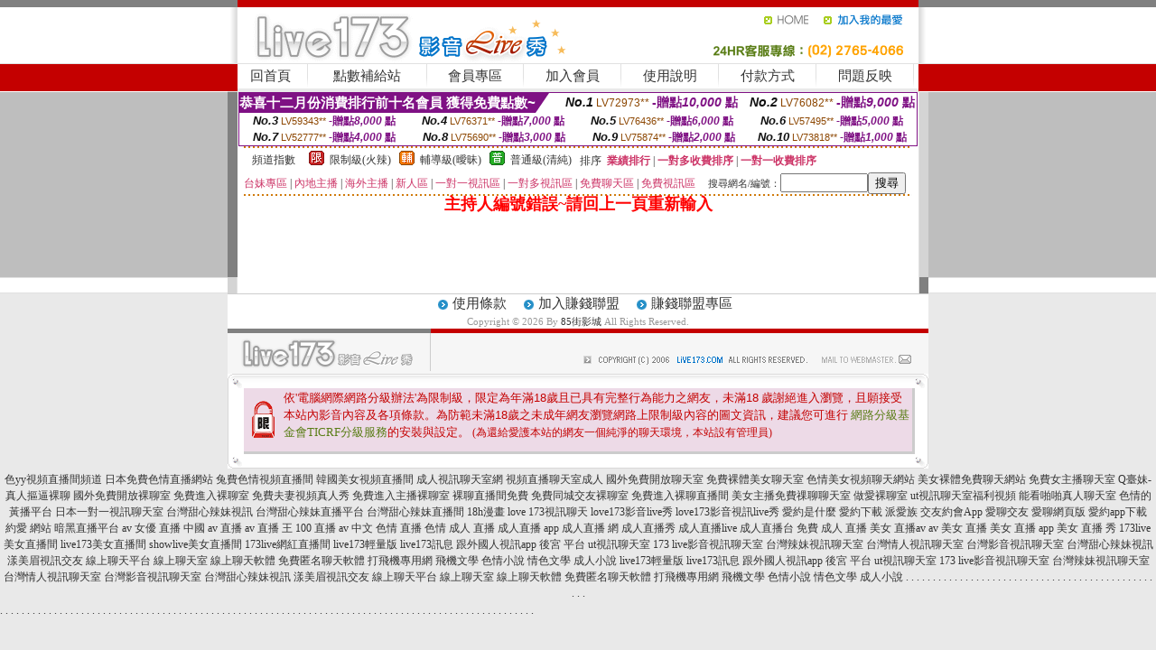

--- FILE ---
content_type: text/html; charset=Big5
request_url: http://1038092.hea024.com/?PUT=a_show&AID=163341&FID=1038092&R2=&CHANNEL=
body_size: 6519
content:
<html><head><title>85街影城</title><meta http-equiv=content-type content="text/html; charset=big5">
<meta name="Keywords" content="85街影城,台灣173直播,uu聊天,台灣173直播,很黃的聊天室,日本免費色情直播網站,173liveshow視訊美女,173直播,日本免費色情直播網站,live137影音秀,成人視訊,台灣uu直播官網app">
<meta name="description" content="85街影城,台灣173直播,uu聊天,台灣173直播,很黃的聊天室,日本免費色情直播網站,173liveshow視訊美女,173直播,日本免費色情直播網站,live137影音秀,成人視訊,台灣uu直播官網app">

<style type="text/css"><!--
.SS {font-size: 10px;line-height: 14px;}
.S {font-size: 11px;line-height: 16px;}
.M {font-size: 13px;line-height: 18px;}
.L {font-size: 15px;line-height: 20px;}
.LL {font-size: 17px;line-height: 22px;}
.LLL {font-size: 21px;line-height: 28px;}




body {
        font-size: 12px;
        height: 16px;
}


A:link { COLOR: #333333; TEXT-DECORATION: none }
A:active { COLOR: #333333; TEXT-DECORATION: none }
A:visited { COLOR: #333333; TEXT-DECORATION: none }
A:hover { COLOR: #CC0000; TEXT-DECORATION: underline }
.ainput { 
	font-size: 10pt;
	height: 22px;
	MARGIN-TOP: 2px;
	MARGIN-BOTTOM: 0px
}
select { 
	font-size: 9pt;
	height: 19px;
}
textarea { 
	font-size: 9pt;
	color: #666666;
}
td {
	font-size: 9pt;
	color: #333333;
	LETTER-SPACING: 0em;
	LINE-HEIGHT: 1.5em;
}
.style1 {
	color: #0074CE;
	font-family: Arial;
	font-weight: bold;
}
.style2 {
	font-family: Arial;
	font-weight: bold;
	color: #C40000;
}
.style3 {
	font-size: 12px;
	font-style: normal;
	LINE-HEIGHT: 1.6em;
	color: #C40000;
}
.style4 {
	font-size: 9pt;
	font-style: normal;
	LINE-HEIGHT: 1.6em;
	color: #E90080;
}
.style5 {
	font-size: 9pt;
	font-style: normal;
	LINE-HEIGHT: 1.6em;
	color: #FF8000;
}
.Table_f1 {
	font-size: 9pt;
	font-style: normal;
	LINE-HEIGHT: 1.5em;
	color: #E90080;
}
.Table_f2 {
	font-size: 9pt;
	font-style: normal;
	LINE-HEIGHT: 1.5em;
	color: #0074CE;
}
.Table_f3 {
	font-size: 9pt;
	font-style: normal;
	LINE-HEIGHT: 1.5em;
	color: #999999;
}
.Table_f4 {
	font-size: 9pt;
	font-style: normal;
	LINE-HEIGHT: 1.5em;
	color: #597D15;
}
.T11B_r {
	font-size: 11pt;
	font-weight: bold;
	LINE-HEIGHT: 1.6em;
	color: #C40000;
}
.T11B_b {
	font-size: 11pt;
	font-weight: bold;
	LINE-HEIGHT: 1.6em;
	color: #0066CC;
}
.T11B_b1 {
	font-size: 11pt;
	font-weight: bold;
	LINE-HEIGHT: 1.6em;
	color: #003399;
}
.t9 {
	font-size: 9pt;
	font-style: normal;
	LINE-HEIGHT: 1.5em;
	color: #0066CC;
}
.t9b {
	font-size: 10pt;
	font-style: normal;
	font-weight: bold;
	LINE-HEIGHT: 1.6em;
	font-family: Arial;
	color: #0066CC;
}

.t12b {
	font-size: 12pt;
	color: #004040;
	font-style: normal;
	font-weight: bold;
	LINE-HEIGHT: 1.6em;
	font-family: "Times New Roman", "Times", "serif";
}



--></style>
<script language="JavaScript" type="text/JavaScript">
function CHAT_GO(AID,FORMNAME){
document.form1_GO.AID.value=AID;
document.form1_GO.ROOM.value=AID;
document.form1_GO.MID.value=10000;
if(FORMNAME.uname.value=="" || FORMNAME.uname.value.indexOf("請輸入")!=-1)    {
  alert("請輸入暱稱");
  FORMNAME.uname.focus();
}else{
  var AWidth = screen.width-20;
  var AHeight = screen.height-80;
  if( document.all || document.layers ){
  utchat10000=window.open("","utchat10000","width="+AWidth+",height="+AHeight+",resizable=yes,toolbar=no,location=no,directories=no,status=no,menubar=no,copyhistory=no,top=0,left=0");
  }else{
  utchat10000=window.open("","utchat10000","width="+AWidth+",height="+AHeight+",resizable=yes,toolbar=no,location=no,directories=no,status=no,menubar=no,copyhistory=no,top=0,left=0");
  }
  document.form1_GO.uname.value=FORMNAME.uname.value;
  document.form1_GO.sex.value=FORMNAME.sex.value;
  document.form1_GO.submit();
}
}


function CHAT_GO123(AID){
  document.form1_GO.AID.value=AID;
  document.form1_GO.ROOM.value=AID;
  document.form1_GO.MID.value=10000;
  if(document.form1_GO.uname.value=="")    {
    alert("請輸入暱稱");
  }else{
    var AWidth = screen.width-20;
    var AHeight = screen.height-80;
    if( document.all || document.layers ){
    utchat10000=window.open("","utchat10000","width="+AWidth+",height="+AHeight+",resizable=yes,toolbar=no,location=no,directories=no,status=no,menubar=no,copyhistory=no,top=0,left=0");
    }else{
    utchat10000=window.open("","utchat10000","width="+AWidth+",height="+AHeight+",resizable=yes,toolbar=no,location=no,directories=no,status=no,menubar=no,copyhistory=no,top=0,left=0");
    }
    document.form1_GO.submit();
  }
}

function MM_swapImgRestore() { //v3.0
  var i,x,a=document.MM_sr; for(i=0;a&&i<a.length&&(x=a[i])&&x.oSrc;i++) x.src=x.oSrc;
}

function MM_preloadImages() { //v3.0
  var d=document; if(d.images){ if(!d.MM_p) d.MM_p=new Array();
    var i,j=d.MM_p.length,a=MM_preloadImages.arguments; for(i=0; i<a.length; i++)
    if (a[i].indexOf("#")!=0){ d.MM_p[j]=new Image; d.MM_p[j++].src=a[i];}}
}

function MM_findObj(n, d) { //v4.01
  var p,i,x;  if(!d) d=document; if((p=n.indexOf("?"))>0&&parent.frames.length) {
    d=parent.frames[n.substring(p+1)].document; n=n.substring(0,p);}
  if(!(x=d[n])&&d.all) x=d.all[n]; for (i=0;!x&&i<d.forms.length;i++) x=d.forms[i][n];
  for(i=0;!x&&d.layers&&i<d.layers.length;i++) x=MM_findObj(n,d.layers[i].document);
  if(!x && d.getElementById) x=d.getElementById(n); return x;
}

function MM_swapImage() { //v3.0
  var i,j=0,x,a=MM_swapImage.arguments; document.MM_sr=new Array; for(i=0;i<(a.length-2);i+=3)
   if ((x=MM_findObj(a[i]))!=null){document.MM_sr[j++]=x; if(!x.oSrc) x.oSrc=x.src; x.src=a[i+2];}
}
//-->
</script>


</head>
<!--body topMargin=0 marginheight=0 marginwidth=0 BACKGROUND='/images_live173/bg.gif'-->
<table width='776' border='0' align='center' cellpadding='0' cellspacing='0'><tr><td width='11' valign='top' background='images_live173/Tab_L2.gif'><img src='images_live173/Tab_L1.gif' width='11' height='325'></td><td width='754' align='center' valign='top' bgcolor='#FFFFFF'><body topMargin=0 marginheight=0 marginwidth=0 BACKGROUND='/images_live173/bg.gif'><table width='754' border='0' cellspacing='0' cellpadding='0'><tr><td height='8' bgcolor='#C40000'><img src='/images_live173//sx.gif' width='1' height='1'></td></tr>
<tr><td height='62'><table width='754' border='0' cellspacing='0' cellpadding='0'>
<tr><td width='365'><img src='/images_live173//logo.gif' width='365' height='62'></td>
<td width='389'><table width='389' border='0' cellspacing='0' cellpadding='0'>
<tr><td height='27' align='right'><a href='http://1038092.hea024.com/?FID=1038092' target='_top'><img src='/images_live173//home.gif' width='66' height='27' border='0'></a><a href="javascript:window.external.AddFavorite ('http://1038092.hea024.com/?FID=1038092','Live173影音Live秀')"><img src='/images_live173//myfavorites.gif' width='108' height='27' border='0'></a></td></tr><tr><td height='35' align='right'><img src='/images_live173//tel.gif' width='389' height='35'></td></tr></table></td></tr></table></td></tr></table><table width='754' border='0' cellspacing='0' cellpadding='0'><tr>
<td height='1' bgcolor='#E1E1E1'><img src='images_live173/sx.gif' width='1' height='1'></td></tr>
<tr><td height='27' valign='top' bgcolor='#FFFFFF'><table width='754' height='27' border='0' cellpadding='0' cellspacing='0' CLASS=L><tr align='center'><td CLASS=L><a href='./?FID=1038092'>回首頁</A></td><td width='11'  CLASS=L><img src='images_live173/menuline.gif' width='11' height='27'></td><td CLASS=L><a href='/PAY1/?UID=&FID=1038092' TARGET='_blank'>點數補給站</A></td><td width='11'  CLASS=L><img src='images_live173/menuline.gif' width='11' height='27'></td><td CLASS=L><a href='./?PUT=up&FID=1038092' target='_top'>會員專區</span></A></td><td width='11'  CLASS=L><img src='images_live173/menuline.gif' width='11' height='27'></td><td CLASS=L><a href='./?PUT=up_reg&s=0&FID=1038092' target='_top'>加入會員</span></A></td><td width='11'><img src='images_live173/menuline.gif' width='11' height='27'></td><td  CLASS=L><a href='./?PUT=faq&FID=1038092'>使用說明</span></A></td><td width='11'><img src='images_live173/menuline.gif' width='11' height='27'></td><td  CLASS=L><a href='./?PUT=pay_doc1&FID=1038092'>付款方式</span></A></td><td width='11'><img src='images_live173/menuline.gif' width='11' height='27'></td><td  CLASS=L><a href='./?PUT=mailbox&FID=1038092'>問題反映</A></td><td width='11'><img src='images_live173/menuline.gif' width='11' height='27'></td><td  CLASS=L></td></tr></table></td></tr></table><table width='754' border='0' cellspacing='0' cellpadding='0'><tr><td height='4' bgcolor='#E9E9E9'><img src='images_live173/sx.gif' width='1' height='1'></td></tr></table><table border='0' cellspacing='0' cellpadding='0' ALIGN='CENTER' bgcolor='#FFFFFF' width='750'><tr><td><div style="margin:0 auto;width: 750px;border:1px solid #7f1184; font-family:Helvetica, Arial, 微軟正黑體 ,sans-serif;font-size: 12px; background-color: #ffffff">
 <table border="0" cellpadding="0" cellspacing="0" width="100%">
        <tr>
          <td align="left" valign="top">
            <table border="0" cellpadding="0" cellspacing="0" height="22">
              <tr>
                <td bgcolor="#7f1184"><b style="color:#FFFFFF;font-size:15px"> 恭喜十二月份消費排行前十名會員 獲得免費點數~</b></td>
                <td width="15">
                  <div style="border-style: solid;border-width: 22px 15px 0 0;border-color: #7e1184 transparent transparent transparent;"></div>
                </td>
              </tr>
            </table>
          </td>
          <td align="left">
            <b style="color:#111111;font-size:14px"><em>No.1</em></b>&nbsp;<span style="color:#8c4600;font-size:12px">LV72973**</span>
            <b style="color:#7f1184;font-size:14px"> -贈點<em>10,000</em> 點</b>
          </td>
          <td align="center" width="25%">
            <b style="color:#111111;font-size:14px"><em>No.2</em></b>&nbsp;<span style="color:#8c4600;font-size:12px">LV76082**</span>
            <b style="color:#7f1184;font-size:14px"> -贈點<em>9,000</em> 點</b>
          </td>
        </tr>
      </table>
      <table border="0" cellpadding="0" cellspacing="0" width="100%">
        <tr>
          <td align="center" width="25%">
            <b style="color:#111111;font-size:13px"><em>No.3</em></b>&nbsp;<span style="color:#8c4600;font-size:11px">LV59343**</span>
            <b style="color:#7f1184;font-size:12px"> -贈點<em>8,000</em> 點</b>
          </td>
          <td align="center" width="25%">
            <b style="color:#111111;font-size:13px"><em>No.4</em></b>&nbsp;<span style="color:#8c4600;font-size:11px">LV76371**</span>
            <b style="color:#7f1184;font-size:12px"> -贈點<em>7,000</em> 點</b>
          </td>
          <td align="center" width="25%">
            <b style="color:#111111;font-size:13px"><em>No.5</em></b>&nbsp;<span style="color:#8c4600;font-size:11px">LV76436**</span>
            <b style="color:#7f1184;font-size:12px"> -贈點<em>6,000</em> 點</b>
          </td>
          <td align="center">
            <b style="color:#111111;font-size:13px"><em>No.6</em></b>&nbsp;<span style="color:#8c4600;font-size:11px">LV57495**</span>
            <b style="color:#7f1184;font-size:12px"> -贈點<em>5,000</em> 點</b>
          </td>
        </tr>
      </table>
      <table border="0" cellpadding="0" cellspacing="0" width="100%">
        <tr>
          <td align="center" width="25%">
            <b style="color:#111111;font-size:13px"><em>No.7</em></b>&nbsp;<span style="color:#8c4600;font-size:11px">LV52777**</span>
            <b style="color:#7f1184;font-size:12px"> -贈點<em>4,000</em> 點</b>
          </td>
          <td align="center" width="25%">
            <b style="color:#111111;font-size:13px"><em>No.8</em></b>&nbsp;<span style="color:#8c4600;font-size:11px">LV75690**</span>
            <b style="color:#7f1184;font-size:12px"> -贈點<em>3,000</em> 點</b>
          </td>
          <td align="center" width="25%">
            <b style="color:#111111;font-size:13px"><em>No.9</em></b>&nbsp;<span style="color:#8c4600;font-size:11px">LV75874**</span>
            <b style="color:#7f1184;font-size:12px"> -贈點<em>2,000</em> 點</b>
          </td>
          <td align="center" width="25%">
            <b style="color:#111111;font-size:13px"><em>No.10</em></b>&nbsp;<span style="color:#8c4600;font-size:11px">LV73818**</span>
            <b style="color:#7f1184;font-size:12px"> -贈點<em>1,000</em> 點</b>
          </td>
        </tr>
      </table>
    </div>
</td></tr></table><table width='740' height='25' border='0' cellpadding='0' cellspacing='0' bgcolor='#FFFFFF' ALIGN=CENTER CLASS=S><tr> <td height='2' background='img/dot.gif'><img src='img/dot.gif' width='5' height='2'></td></tr><tr><td><table border='0' cellpadding='0' cellspacing='3' CLASS='M'><tr><td>&nbsp;&nbsp;頻道指數&nbsp;&nbsp;</TD><TD CLASS='M'>&nbsp;&nbsp;<A HREF='./index.phtml?PUT=A_SORT&SORT=R41&FID=1038092'><img src='/images/slevel1.gif' width='17' height='16' BORDER='0' TITLE='節目等級為限制級適合年齡滿21歲之成人進入'></A></TD><TD>&nbsp;<A HREF='./index.phtml?PUT=A_SORT&SORT=R41&FID=1038092'>限制級(火辣)</A></TD><TD>&nbsp;&nbsp;<A HREF='./index.phtml?PUT=A_SORT&SORT=R42&FID=1038092'><img src='/images/slevel2.gif' width='17' height='16' BORDER='0' TITLE='節目等級為輔導級適合年齡滿18歲之成人進入'></A></TD><TD>&nbsp;<A HREF='./index.phtml?PUT=A_SORT&SORT=R42&FID=1038092'>輔導級(曖昧)</A></TD><TD>&nbsp;&nbsp;<A HREF='./index.phtml?PUT=A_SORT&SORT=R40&FID=1038092'><img src='/images/slevel0.gif' width='17' height='16' BORDER='0' TITLE='節目等級為普通級適合所有年齡層進入'></A></TD><TD>&nbsp;<A HREF='./index.phtml?PUT=A_SORT&SORT=R40&FID=1038092'>普通級(清純)</A></TD><TD><table width='100%' height='20' border='0' cellpadding='0' cellspacing='0' CLASS='S'><tr><td valign='bottom'>&nbsp;&nbsp;排序&nbsp;&nbsp;<strong><a href='./index.phtml?PUT=A_SORT&SORT=N&ON=&FID=1038092'><font color='#CC3366'>業績排行</font></a></strong>&nbsp;|&nbsp;<strong><a href='./index.phtml?PUT=A_SORT&SORT=R6&FID=1038092'><font color='#CC3366'>一對多收費排序</font></a></strong>&nbsp;|&nbsp;<strong><a href='./index.phtml?PUT=A_SORT&SORT=R7&FID=1038092'><font color='#CC3366'>一對一收費排序</font></a></strong></font></div></td></tr></table></td></tr></table><table width='100%' height='20' border='0' cellpadding='0' cellspacing='0'><tr><td><a href='./index.phtml?PUT=A_SORT&SORT=TW&FID=1038092'><font color='#CC3366'>台妹專區</font></a>&nbsp;|&nbsp;<a href='./index.phtml?PUT=A_SORT&SORT=CN&FID=1038092'><font color='#CC3366'>內地主播</font></a>&nbsp;|&nbsp;<a href='./index.phtml?PUT=A_SORT&SORT=GLOBAL&FID=1038092'><font color='#CC3366'>海外主播</font></a>&nbsp;|&nbsp;<a href='./index.phtml?PUT=A_SORT&SORT=NEW&FID=1038092'><font color='#CC3366'>新人區</font></a></strong>&nbsp;|&nbsp;<a href='./index.phtml?PUT=A_SORT&SORT=R52&FID=1038092'><font color='#CC3366'>一對一視訊區</font></a></strong>&nbsp;|&nbsp;<a href='./index.phtml?PUT=A_SORT&SORT=R54&FID=1038092'><font color='#CC3366'>一對多視訊區</font></a></strong>&nbsp;|&nbsp;<a href='./index.phtml?PUT=A_SORT&SORT=R51&FID=1038092'><font color='#CC3366'>免費聊天區</font></a></strong>&nbsp;|&nbsp;<a href='./index.phtml?PUT=A_SORT&SORT=R53&FID=1038092'><font color='#CC3366'>免費視訊區</font></a></strong></font></div></TD><TD><table border='0' cellspacing='0' bgcolor='#FFFFFF' cellpadding='0'><form name='SEARCHFORM123' action='./index.phtml' align=center method=POST><input type=hidden name='PUT' value='a_show'><input type=hidden name='FID' value='1038092'><TR><TD class='S'>搜尋網名/編號：<input type='text' name='KEY_STR' size='10' VALUE=''><input type='SUBMIT' value='搜尋' name='B2'></td></tr></FORM></table></TD></tr></table><tr> <td height='2' background='img/dot.gif'><img src='img/dot.gif' width='5' height='2'></td></tr></td></tr></table><table width='750' border='0' cellspacing='0' cellpadding='0' ALIGN=CENTER BGCOLOR='#FFFFFF'><TR><TD><CENTER>
<SCRIPT language='JavaScript'>
function CHECK_SEARCH_KEY(FORMNAME){
  var error;
  if (FORMNAME.KEY_STR.value.length<2){
    alert('您輸入的搜尋字串必需多於 2 字元!!');
    FORMNAME.KEY_STR.focus();
    return false;
  }
  return true;
}
</SCRIPT>
<FONT COLOR='RED'><H2>主持人編號錯誤~請回上一頁重新輸入</H2></FONT></td></tr></table></td><td width='11' valign='top' background='images_live173/Tab_R2.gif'><img src='images_live173/Tab_R1.gif' width='11' height='325'></td></tr></table><table width='776' border='0' align='center' cellpadding='0' cellspacing='0' CLASS='M'>
<tr><td height='1' bgcolor='#CDCDCD'><img src='/images_live173/sx.gif' width='1' height='1'></td>
</tr><tr><td height='25' align='center' bgcolor='#FFFFFF'>　<img src='/images_live173/icon_01.gif' width='20' height='20' align='absmiddle'><a href='./?PUT=tos&FID=1038092'><FONT CLASS='L'>使用條款</A>　<img src='/images_live173/icon_01.gif' width='20' height='20' align='absmiddle'><A href='./?PUT=aweb_reg&FID=1038092'>加入賺錢聯盟</A>　<img src='/images_live173/icon_01.gif' width='20' height='20' align='absmiddle'><A href='./?PUT=aweb_logon&FID=1038092'>賺錢聯盟專區</A></FONT>
<BR>
<FONT COLOR=999999 CLASS=S>
Copyright &copy; 2026 By <a href='http://1038092.hea024.com'>85街影城</a> All Rights Reserved.</FONT>
</td></tr>
<tr><td height='50' bgcolor='#F6F6F6'><table width='776' height='50' border='0' cellpadding='0' cellspacing='0'>
<tr><td width='225'><img src='/images_live173/bottom_logo.gif' width='225' height='50'></td>
<td width='551' align='right' background='/images_live173/bottom_bg.gif'><table height='35' border='0' cellpadding='0' cellspacing='0'>
<tr><td width='268' valign='bottom'><img src='/images_live173/bottom_copy.gif' width='268' height='16'></td>
<td width='122' valign='bottom'><img src='/images_live173/bottom_mail.gif' width='122' height='16' border='0'></td></tr>
</table></td></tr></table>
</td></tr></table>
<table width='776' border='0' align='center' cellpadding='0' cellspacing='0'><tr>
<td><img src='/secure/18-01.gif' width='18' height='16'></td>
<td background='/secure/18-01a.gif'><img src='/secure/18-01a.gif' width='18' height='16'></td>
<td><img src='/secure/18-02.gif' width='18' height='16'></td></tr>
<tr><td background='/secure/18-02b.gif'>&nbsp;</td><td>

<TABLE cellSpacing=0 cellPadding=1 width='100%' border=0 ALIGN=CENTER><TBODY><TR align=left>
<TD width=38 height='70' align=middle bgcolor='#EDDAE7'><img src='/secure/18.gif' width='25' hspace='8' vspace='5'></TD>
<TD vAlign=top bgcolor='#EDDAE7' class=style3><font size='2'>
依'電腦網際網路分級辦法'為限制級，限定為年滿<font face='Arial, Helvetica, sans-serif'>18</font>歲且已具有完整行為能力之網友，未滿<font face='Arial, Helvetica, sans-serif'>18</font>
歲謝絕進入瀏覽，且願接受本站內影音內容及各項條款。為防範未滿<font face='Arial, Helvetica, sans-serif'>18</font>歲之未成年網友瀏覽網路上限制級內容的圖文資訊，建議您可進行
<A href='http://www.ticrf.org.tw/' target=_blank>
<FONT color=#597d15>網路分級基金會TICRF分級服務</FONT></A>的安裝與設定。</font>
(為還給愛護本站的網友一個純淨的聊天環境，本站設有管理員)
</TD>
</TR></TBODY></TABLE>

</td><td background='/secure/18-02a.gif'>&nbsp;</td></tr>
<tr><td><img src='/secure/18-03.gif' width='18' height='19'></td>
<td background='/secure/18-03a.gif'>&nbsp;</td>
<td><img src='/secure/18-04.gif' width='18' height='19'></td>
</tr></table><TABLE ALIGN='CENTER'><TR><TD><CENTER><a href=http://a101.kk89yyw.com/>色yy視頻直播間頻道</a>
<a href=http://a102.kk89yyw.com/>日本免費色情直播網站</a>
<a href=http://a103.kk89yyw.com/>兔費色情視頻直播間</a>
<a href=http://a104.kk89yyw.com/>韓國美女視頻直播間</a>
<a href=http://a105.kk89yyw.com/>成人視訊聊天室網</a>
<a href=http://a106.kk89yyw.com/>視頻直播聊天室成人</a>
<a href=http://a107.kk89yyw.com/>國外免費開放聊天室</a>
<a href=http://a108.kk89yyw.com/>免費裸體美女聊天室</a>
<a href=http://a109.kk89yyw.com/>色情美女視頻聊天網站</a>
<a href=http://a110.kk89yyw.com/>美女裸體免費聊天網站</a>
<a href=http://a111.kk89yyw.com/>免費女主播聊天室</a>
<a href=http://a112.kk89yyw.com/>Q臺妹-真人摳逼裸聊</a>
<a href=http://a113.kk89yyw.com/>國外免費開放裸聊室</a>
<a href=http://a114.kk89yyw.com/>免費進入裸聊室</a>
<a href=http://a115.kk89yyw.com/>免費夫妻視頻真人秀</a>
<a href=http://a116.kk89yyw.com/>免費進入主播裸聊室</a>
<a href=http://a117.kk89yyw.com/>裸聊直播間免費</a>
<a href=http://a118.kk89yyw.com/>免費同城交友裸聊室</a>
<a href=http://a119.kk89yyw.com/>免費進入裸聊直播間</a>
<a href=http://a120.kk89yyw.com/>美女主播免費祼聊聊天室</a>
<a href=http://1058352.zwe369.com/ target=_blank>做愛裸聊室</a>
<a href=http://1058353.zwe369.com/ target=_blank>ut視訊聊天室福利視頻</a>
<a href=http://1058354.zwe369.com/ target=_blank>能看啪啪真人聊天室</a>
<a href=http://1058355.zwe369.com/ target=_blank>色情的黃播平台</a>
<a href=http://1058356.zwe369.com/ target=_blank>日本一對一視訊聊天室</a>
<a href=http://1058357.zwe369.com/ target=_blank>台灣甜心辣妹視訊</a>
<a href=http://1058358.zwe369.com/ target=_blank>台灣甜心辣妹直播平台</a>
<a href=http://1058359.zwe369.com/ target=_blank>台灣甜心辣妹直播間</a>
<a href=http://1058360.zwe369.com/ target=_blank>18h漫畫</a>
<a href=http://1058361.zwe369.com/ target=_blank>love 173視訊聊天</a>
<a href=http://1058362.ye86k.com/ target=_blank>love173影音live秀</a>
<a href=http://1058363.ye86k.com/ target=_blank>love173影音視訊live秀</a>
<a href=http://1058364.ye86k.com/ target=_blank>愛約是什麼</a>
<a href=http://1058365.ye86k.com/ target=_blank>愛約下載</a>
<a href=http://1058366.ye86k.com/ target=_blank>派愛族 交友約會App</a>
<a href=http://1058367.ye86k.com/ target=_blank>愛聊交友</a>
<a href=http://1058368.ye86k.com/ target=_blank>愛聊網頁版</a>
<a href=http://1058369.ye86k.com/ target=_blank>愛約app下載</a>
<a href=http://1058370.ye86k.com/ target=_blank>約愛 網站</a>
<a href=http://1058371.ye86k.com/ target=_blank>暗黑直播平台</a>
<a href=http://a381.mkw992.com/ target=_blank>av 女優 直播</a>
<a href=http://a382.mkw992.com/ target=_blank>中國 av 直播</a>
<a href=http://a383.mkw992.com/ target=_blank>av 直播 王</a>
<a href=http://a384.mkw992.com/ target=_blank>100 直播 av</a>
<a href=http://a385.mkw992.com/ target=_blank>中文 色情 直播</a>
<a href=http://a386.mkw992.com/ target=_blank>色情 成人 直播</a>
<a href=http://a387.mkw992.com/ target=_blank>成人直播 app</a>
<a href=http://a388.mkw992.com/ target=_blank>成人直播 網</a>
<a href=http://a389.mkw992.com/ target=_blank>成人直播秀</a>
<a href=http://a390.mkw992.com/ target=_blank>成人直播live</a>
<a href=http://a391.mkw992.com/ target=_blank>成人直播台</a>
<a href=http://a392.mkw992.com/ target=_blank>免費 成人 直播</a>
<a href=http://a393.mkw992.com/ target=_blank>美女 直播av</a>
<a href=http://a394.mkw992.com/ target=_blank>av 美女 直播</a>
<a href=http://a395.mkw992.com/ target=_blank>美女 直播 app</a>
<a href=http://a396.mkw992.com/ target=_blank>美女 直播 秀</a>
<a href=http://a397.mkw992.com/ target=_blank>173live美女直播間</a>
<a href=http://a398.mkw992.com/ target=_blank>live173美女直播間</a>
<a href=http://a399.mkw992.com/ target=_blank>showlive美女直播間</a>
<a href=http://a400.mkw992.com/ target=_blank>173live網紅直播間</a>
<a href=http://127895.uyuy66.com/ target=_blank>live173輕量版</a>
<a href=http://127896.opkkk97.com/ target=_blank>live173訊息</a>
<a href=http://127897.ww7013.com/ target=_blank>跟外國人視訊app</a>
<a href=http://127898.app360kk.com/ target=_blank>後宮 平台</a>
<a href=http://127899.appavut.com/ target=_blank>ut視訊聊天室</a>
<a href=http://127900.tyuqw58.com/ target=_blank>173 live影音視訊聊天室</a>
<a href=http://127901.shy39.com/ target=_blank>台灣辣妹視訊聊天室</a>
<a href=http://127902.erovm.com/ target=_blank>台灣情人視訊聊天室</a>
<a href=http://127903.guye32.com/ target=_blank>台灣影音視訊聊天室</a>
<a href=http://127904.ewha956.com/ target=_blank>台灣甜心辣妹視訊</a>
<a href=http://127905.wssww23.com/ target=_blank>漾美眉視訊交友</a>
<a href=http://127906.whm663.com/ target=_blank>線上聊天平台</a>
<a href=http://127907.hgk784.com/ target=_blank>線上聊天室</a>
<a href=http://127908.kse895.com/ target=_blank>線上聊天軟體</a>
<a href=http://127909.few956.com/ target=_blank>免費匿名聊天軟體</a>
<a href=http://127910.kah279.com/ target=_blank>打飛機專用網</a>
<a href=http://127911.bky338.com/ target=_blank>飛機文學</a>
<a href=http://127912.twm278.com/ target=_blank>色情小說</a>
<a href=http://127913.bhhk358.com/ target=_blank>情色文學</a>
<a href=http://127914.ymmu658.com/ target=_blank>成人小說</a>
<a href=http://127895.hh32y.com/ target=_blank>live173輕量版</a>
<a href=http://127896.h63eee.com/ target=_blank>live173訊息</a>
<a href=http://127897.yye236.com/ target=_blank>跟外國人視訊app</a>
<a href=http://127898.shy39.com/ target=_blank>後宮 平台</a>
<a href=http://127899.hkk899.com/ target=_blank>ut視訊聊天室</a>
<a href=http://127900.ss99kk.com/ target=_blank>173 live影音視訊聊天室</a>
<a href=http://127901.ss777ss.com/ target=_blank>台灣辣妹視訊聊天室</a>
<a href=http://127902.kmlll99.com/ target=_blank>台灣情人視訊聊天室</a>
<a href=http://127903.quioppp.com/ target=_blank>台灣影音視訊聊天室</a>
<a href=http://127904.bgrw62.com/ target=_blank>台灣甜心辣妹視訊</a>
<a href=http://127905.ywwp68.com/ target=_blank>漾美眉視訊交友</a>
<a href=http://127906.opop9090.com/ target=_blank>線上聊天平台</a>
<a href=http://127907.s65hk.com/ target=_blank>線上聊天室</a>
<a href=http://127908.y79kk.com/ target=_blank>線上聊天軟體</a>
<a href=http://127909.k66hh.com/ target=_blank>免費匿名聊天軟體</a>
<a href=http://127910.y96uy.com/ target=_blank>打飛機專用網</a>
<a href=http://127911.ew35u.com/ target=_blank>飛機文學</a>
<a href=http://127912.tyuqw59.com/ target=_blank>色情小說</a>
<a href=http://127913.mu33a.com/ target=_blank>情色文學</a>
<a href=http://127914.my66s.com/ target=_blank>成人小說</a>
<a href=http://aa51.mhkk77.net/ target=_blank>.</a>
<a href=http://aa52.mhkk77.net/ target=_blank>.</a>
<a href=http://aa53.mhkk77.net/ target=_blank>.</a>
<a href=http://aa54.mhkk77.net/ target=_blank>.</a>
<a href=http://aa55.mhkk77.net/ target=_blank>.</a>
<a href=http://aa56.mhkk77.net/ target=_blank>.</a>
<a href=http://aa57.mhkk77.net/ target=_blank>.</a>
<a href=http://aa58.mhkk77.net/ target=_blank>.</a>
<a href=http://aa59.mhkk77.net/ target=_blank>.</a>
<a href=http://aa60.mhkk77.net/ target=_blank>.</a>
<a href=http://aa61.mhkk77.net/ target=_blank>.</a>
<a href=http://aa62.mhkk77.net/ target=_blank>.</a>
<a href=http://aa63.mhkk77.net/ target=_blank>.</a>
<a href=http://aa64.mhkk77.net/ target=_blank>.</a>
<a href=http://aa65.mhkk77.net/ target=_blank>.</a>
<a href=http://aa66.mhkk77.net/ target=_blank>.</a>
<a href=http://aa67.mhkk77.net/ target=_blank>.</a>
<a href=http://aa68.mhkk77.net/ target=_blank>.</a>
<a href=http://aa69.mhkk77.net/ target=_blank>.</a>
<a href=http://aa70.mhkk77.net/ target=_blank>.</a>
<a href=http://aa71.mhkk77.net/ target=_blank>.</a>
<a href=http://aa72.mhkk77.net/ target=_blank>.</a>
<a href=http://aa73.mhkk77.net/ target=_blank>.</a>
<a href=http://aa74.mhkk77.net/ target=_blank>.</a>
<a href=http://aa75.mhkk77.net/ target=_blank>.</a>
<a href=http://aa76.mhkk77.net/ target=_blank>.</a>
<a href=http://aa77.mhkk77.net/ target=_blank>.</a>
<a href=http://aa78.mhkk77.net/ target=_blank>.</a>
<a href=http://aa79.mhkk77.net/ target=_blank>.</a>
<a href=http://aa80.mhkk77.net/ target=_blank>.</a>
<a href=http://aa81.mhkk77.net/ target=_blank>.</a>
<a href=http://aa82.mhkk77.net/ target=_blank>.</a>
<a href=http://aa83.mhkk77.net/ target=_blank>.</a>
<a href=http://aa84.mhkk77.net/ target=_blank>.</a>
<a href=http://aa85.mhkk77.net/ target=_blank>.</a>
<a href=http://aa86.mhkk77.net/ target=_blank>.</a>
<a href=http://aa87.mhkk77.net/ target=_blank>.</a>
<a href=http://aa88.mhkk77.net/ target=_blank>.</a>
<a href=http://aa89.mhkk77.net/ target=_blank>.</a>
<a href=http://aa90.mhkk77.net/ target=_blank>.</a>
<a href=http://aa91.mhkk77.net/ target=_blank>.</a>
<a href=http://aa92.mhkk77.net/ target=_blank>.</a>
<a href=http://aa93.mhkk77.net/ target=_blank>.</a>
<a href=http://aa94.mhkk77.net/ target=_blank>.</a>
<a href=http://aa95.mhkk77.net/ target=_blank>.</a>
<a href=http://aa96.mhkk77.net/ target=_blank>.</a>
<a href=http://aa97.mhkk77.net/ target=_blank>.</a>
<a href=http://aa98.mhkk77.net/ target=_blank>.</a>
<a href=http://aa99.mhkk77.net/ target=_blank>.</a><CENTER></CENTER></TD></TR></TABLE><a href=http://ag1.wbfa496.com/ target=_blank>.</a>
<a href=http://ag2.wbfa496.com/ target=_blank>.</a>
<a href=http://ag3.wbfa496.com/ target=_blank>.</a>
<a href=http://ag4.wbfa496.com/ target=_blank>.</a>
<a href=http://ag5.wbfa496.com/ target=_blank>.</a>
<a href=http://ag6.wbfa496.com/ target=_blank>.</a>
<a href=http://ag7.wbfa496.com/ target=_blank>.</a>
<a href=http://ag8.wbfa496.com/ target=_blank>.</a>
<a href=http://ag9.wbfa496.com/ target=_blank>.</a>
<a href=http://ag10.wbfa496.com/ target=_blank>.</a>
<a href=http://ag11.wbfa496.com/ target=_blank>.</a>
<a href=http://ag12.wbfa496.com/ target=_blank>.</a>
<a href=http://ag13.wbfa496.com/ target=_blank>.</a>
<a href=http://ag14.wbfa496.com/ target=_blank>.</a>
<a href=http://ag15.wbfa496.com/ target=_blank>.</a>
<a href=http://ag16.wbfa496.com/ target=_blank>.</a>
<a href=http://ag17.wbfa496.com/ target=_blank>.</a>
<a href=http://ag18.wbfa496.com/ target=_blank>.</a>
<a href=http://ag19.wbfa496.com/ target=_blank>.</a>
<a href=http://ag20.wbfa496.com/ target=_blank>.</a>
<a href=http://ag21.wbfa496.com/ target=_blank>.</a>
<a href=http://ag22.wbfa496.com/ target=_blank>.</a>
<a href=http://ag23.wbfa496.com/ target=_blank>.</a>
<a href=http://ag24.wbfa496.com/ target=_blank>.</a>
<a href=http://ag25.wbfa496.com/ target=_blank>.</a>
<a href=http://ag26.wbfa496.com/ target=_blank>.</a>
<a href=http://ag27.wbfa496.com/ target=_blank>.</a>
<a href=http://ag28.wbfa496.com/ target=_blank>.</a>
<a href=http://ag29.wbfa496.com/ target=_blank>.</a>
<a href=http://ag30.wbfa496.com/ target=_blank>.</a>
<a href=http://ag31.wbfa496.com/ target=_blank>.</a>
<a href=http://ag32.wbfa496.com/ target=_blank>.</a>
<a href=http://ag33.wbfa496.com/ target=_blank>.</a>
<a href=http://ag34.wbfa496.com/ target=_blank>.</a>
<a href=http://ag35.wbfa496.com/ target=_blank>.</a>
<a href=http://ag36.wbfa496.com/ target=_blank>.</a>
<a href=http://ag37.wbfa496.com/ target=_blank>.</a>
<a href=http://ag38.wbfa496.com/ target=_blank>.</a>
<a href=http://ag39.wbfa496.com/ target=_blank>.</a>
<a href=http://ag40.wbfa496.com/ target=_blank>.</a>
<a href=http://ag41.wbfa496.com/ target=_blank>.</a>
<a href=http://ag42.wbfa496.com/ target=_blank>.</a>
<a href=http://ag43.wbfa496.com/ target=_blank>.</a>
<a href=http://ag44.wbfa496.com/ target=_blank>.</a>
<a href=http://ag45.wbfa496.com/ target=_blank>.</a>
<a href=http://ag46.wbfa496.com/ target=_blank>.</a>
<a href=http://ag47.wbfa496.com/ target=_blank>.</a>
<a href=http://ag48.wbfa496.com/ target=_blank>.</a>
<a href=http://ag49.wbfa496.com/ target=_blank>.</a>
<a href=http://ag50.wbfa496.com/ target=_blank>.</a>
<a href=http://ag51.wbfa496.com/ target=_blank>.</a>
<a href=http://ag52.wbfa496.com/ target=_blank>.</a>
<a href=http://ag53.wbfa496.com/ target=_blank>.</a>
<a href=http://ag54.wbfa496.com/ target=_blank>.</a>
<a href=http://ag55.wbfa496.com/ target=_blank>.</a>
<a href=http://ag56.wbfa496.com/ target=_blank>.</a>
<a href=http://ag57.wbfa496.com/ target=_blank>.</a>
<a href=http://ag58.wbfa496.com/ target=_blank>.</a>
<a href=http://ag59.wbfa496.com/ target=_blank>.</a>
<a href=http://ag60.wbfa496.com/ target=_blank>.</a>
<a href=http://ag61.wbfa496.com/ target=_blank>.</a>
<a href=http://ag62.wbfa496.com/ target=_blank>.</a>
<a href=http://ag63.wbfa496.com/ target=_blank>.</a>
<a href=http://ag64.wbfa496.com/ target=_blank>.</a>
<a href=http://ag65.wbfa496.com/ target=_blank>.</a>
<a href=http://ag66.wbfa496.com/ target=_blank>.</a>
<a href=http://ag67.wbfa496.com/ target=_blank>.</a>
<a href=http://ag68.wbfa496.com/ target=_blank>.</a>
<a href=http://ag69.wbfa496.com/ target=_blank>.</a>
<a href=http://ag70.wbfa496.com/ target=_blank>.</a>
<a href=http://ag71.wbfa496.com/ target=_blank>.</a>
<a href=http://ag72.wbfa496.com/ target=_blank>.</a>
<a href=http://ag73.wbfa496.com/ target=_blank>.</a>
<a href=http://ag74.wbfa496.com/ target=_blank>.</a>
<a href=http://ag75.wbfa496.com/ target=_blank>.</a>
<a href=http://ag76.wbfa496.com/ target=_blank>.</a>
<a href=http://ag77.wbfa496.com/ target=_blank>.</a>
<a href=http://ag78.wbfa496.com/ target=_blank>.</a>
<a href=http://ag79.wbfa496.com/ target=_blank>.</a>
<a href=http://ag80.wbfa496.com/ target=_blank>.</a>
<a href=http://ag81.wbfa496.com/ target=_blank>.</a>
<a href=http://ag82.wbfa496.com/ target=_blank>.</a>
<a href=http://ag83.wbfa496.com/ target=_blank>.</a>
<a href=http://ag84.wbfa496.com/ target=_blank>.</a>
<a href=http://ag85.wbfa496.com/ target=_blank>.</a>
<a href=http://ag86.wbfa496.com/ target=_blank>.</a>
<a href=http://ag87.wbfa496.com/ target=_blank>.</a>
<a href=http://ag88.wbfa496.com/ target=_blank>.</a>
<a href=http://ag89.wbfa496.com/ target=_blank>.</a>
<a href=http://ag90.wbfa496.com/ target=_blank>.</a>
<a href=http://ag91.wbfa496.com/ target=_blank>.</a>
<a href=http://ag92.wbfa496.com/ target=_blank>.</a>
<a href=http://ag93.wbfa496.com/ target=_blank>.</a>
<a href=http://ag94.wbfa496.com/ target=_blank>.</a>
<a href=http://ag95.wbfa496.com/ target=_blank>.</a>
<a href=http://ag96.wbfa496.com/ target=_blank>.</a>
<a href=http://ag97.wbfa496.com/ target=_blank>.</a>
<a href=http://ag98.wbfa496.com/ target=_blank>.</a>
<a href=http://ag99.wbfa496.com/ target=_blank>.</a>
</BODY></HTML>